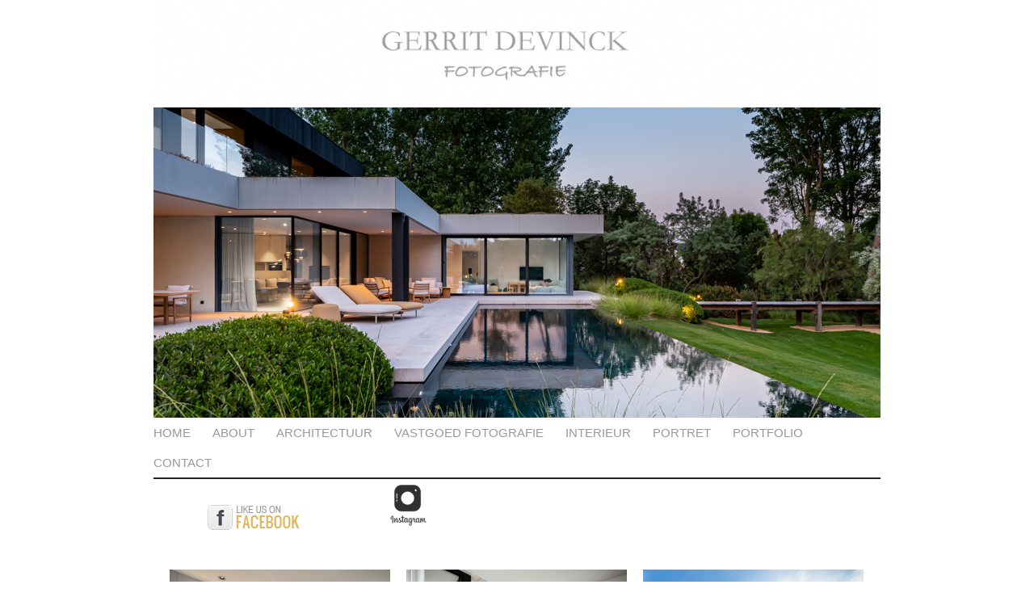

--- FILE ---
content_type: text/html; charset=UTF-8
request_url: https://gerritdevinck.be/page/5/
body_size: 39002
content:
<!DOCTYPE html>
<html lang="nl-NL"><!-- p4 build #1431  -->
<head>
	<title>Gerrit Devinck &raquo; Met een passie voor architectuur-, tuinarchitectuur-, en interieurfotografie &raquo; page 5</title>
	<meta charset="UTF-8" />
	<meta http-equiv="imagetoolbar" content="no" />
	<meta http-equiv="X-UA-Compatible" content="IE=edge" />
	<meta name="description" content="Met een passie voor portretfotografie &raquo; page 5" />
	<meta property="og:site_name" content="Gerrit Devinck" />
	<meta property="og:type" content="website" />
	<meta property="og:title" content="Met een passie voor architectuur-, tuinarchitectuur-, en interieurfotografie" />
	<meta property="og:url" content="https://gerritdevinck.be/" />
	<meta property="og:description" content="Met een passie voor portretfotografie &raquo; page 5" />
	<meta property="og:image" content="https://gerritdevinck.be/wp-content/uploads/p4/images/logo_1461334103.jpg" />

	<!-- wp_head() elements -->
	<meta name='robots' content='max-image-preview:large' />
	<script type="text/javascript">
	/* <![CDATA[ */
	window._wpemojiSettings = {"baseUrl":"https:\/\/s.w.org\/images\/core\/emoji\/15.0.3\/72x72\/","ext":".png","svgUrl":"https:\/\/s.w.org\/images\/core\/emoji\/15.0.3\/svg\/","svgExt":".svg","source":{"concatemoji":"https:\/\/gerritdevinck.be\/wp-includes\/js\/wp-emoji-release.min.js?ver=6.5.7"}};
	/*! This file is auto-generated */
	!function(i,n){var o,s,e;function c(e){try{var t={supportTests:e,timestamp:(new Date).valueOf()};sessionStorage.setItem(o,JSON.stringify(t))}catch(e){}}function p(e,t,n){e.clearRect(0,0,e.canvas.width,e.canvas.height),e.fillText(t,0,0);var t=new Uint32Array(e.getImageData(0,0,e.canvas.width,e.canvas.height).data),r=(e.clearRect(0,0,e.canvas.width,e.canvas.height),e.fillText(n,0,0),new Uint32Array(e.getImageData(0,0,e.canvas.width,e.canvas.height).data));return t.every(function(e,t){return e===r[t]})}function u(e,t,n){switch(t){case"flag":return n(e,"\ud83c\udff3\ufe0f\u200d\u26a7\ufe0f","\ud83c\udff3\ufe0f\u200b\u26a7\ufe0f")?!1:!n(e,"\ud83c\uddfa\ud83c\uddf3","\ud83c\uddfa\u200b\ud83c\uddf3")&&!n(e,"\ud83c\udff4\udb40\udc67\udb40\udc62\udb40\udc65\udb40\udc6e\udb40\udc67\udb40\udc7f","\ud83c\udff4\u200b\udb40\udc67\u200b\udb40\udc62\u200b\udb40\udc65\u200b\udb40\udc6e\u200b\udb40\udc67\u200b\udb40\udc7f");case"emoji":return!n(e,"\ud83d\udc26\u200d\u2b1b","\ud83d\udc26\u200b\u2b1b")}return!1}function f(e,t,n){var r="undefined"!=typeof WorkerGlobalScope&&self instanceof WorkerGlobalScope?new OffscreenCanvas(300,150):i.createElement("canvas"),a=r.getContext("2d",{willReadFrequently:!0}),o=(a.textBaseline="top",a.font="600 32px Arial",{});return e.forEach(function(e){o[e]=t(a,e,n)}),o}function t(e){var t=i.createElement("script");t.src=e,t.defer=!0,i.head.appendChild(t)}"undefined"!=typeof Promise&&(o="wpEmojiSettingsSupports",s=["flag","emoji"],n.supports={everything:!0,everythingExceptFlag:!0},e=new Promise(function(e){i.addEventListener("DOMContentLoaded",e,{once:!0})}),new Promise(function(t){var n=function(){try{var e=JSON.parse(sessionStorage.getItem(o));if("object"==typeof e&&"number"==typeof e.timestamp&&(new Date).valueOf()<e.timestamp+604800&&"object"==typeof e.supportTests)return e.supportTests}catch(e){}return null}();if(!n){if("undefined"!=typeof Worker&&"undefined"!=typeof OffscreenCanvas&&"undefined"!=typeof URL&&URL.createObjectURL&&"undefined"!=typeof Blob)try{var e="postMessage("+f.toString()+"("+[JSON.stringify(s),u.toString(),p.toString()].join(",")+"));",r=new Blob([e],{type:"text/javascript"}),a=new Worker(URL.createObjectURL(r),{name:"wpTestEmojiSupports"});return void(a.onmessage=function(e){c(n=e.data),a.terminate(),t(n)})}catch(e){}c(n=f(s,u,p))}t(n)}).then(function(e){for(var t in e)n.supports[t]=e[t],n.supports.everything=n.supports.everything&&n.supports[t],"flag"!==t&&(n.supports.everythingExceptFlag=n.supports.everythingExceptFlag&&n.supports[t]);n.supports.everythingExceptFlag=n.supports.everythingExceptFlag&&!n.supports.flag,n.DOMReady=!1,n.readyCallback=function(){n.DOMReady=!0}}).then(function(){return e}).then(function(){var e;n.supports.everything||(n.readyCallback(),(e=n.source||{}).concatemoji?t(e.concatemoji):e.wpemoji&&e.twemoji&&(t(e.twemoji),t(e.wpemoji)))}))}((window,document),window._wpemojiSettings);
	/* ]]> */
	</script>
	<style id='wp-emoji-styles-inline-css' type='text/css'>
	
	img.wp-smiley, img.emoji {
		display: inline !important;
		border: none !important;
		box-shadow: none !important;
		height: 1em !important;
		width: 1em !important;
		margin: 0 0.07em !important;
		vertical-align: -0.1em !important;
		background: none !important;
		padding: 0 !important;
	}
	</style>
	<link rel='stylesheet' id='wp-block-library-css' href='https://gerritdevinck.be/wp-includes/css/dist/block-library/style.min.css?ver=6.5.7' type='text/css' media='all' />
	<style id='classic-theme-styles-inline-css' type='text/css'>
	/*! This file is auto-generated */
	.wp-block-button__link{color:#fff;background-color:#32373c;border-radius:9999px;box-shadow:none;text-decoration:none;padding:calc(.667em + 2px) calc(1.333em + 2px);font-size:1.125em}.wp-block-file__button{background:#32373c;color:#fff;text-decoration:none}
	</style>
	<style id='global-styles-inline-css' type='text/css'>
	body{--wp--preset--color--black: #000000;--wp--preset--color--cyan-bluish-gray: #abb8c3;--wp--preset--color--white: #ffffff;--wp--preset--color--pale-pink: #f78da7;--wp--preset--color--vivid-red: #cf2e2e;--wp--preset--color--luminous-vivid-orange: #ff6900;--wp--preset--color--luminous-vivid-amber: #fcb900;--wp--preset--color--light-green-cyan: #7bdcb5;--wp--preset--color--vivid-green-cyan: #00d084;--wp--preset--color--pale-cyan-blue: #8ed1fc;--wp--preset--color--vivid-cyan-blue: #0693e3;--wp--preset--color--vivid-purple: #9b51e0;--wp--preset--gradient--vivid-cyan-blue-to-vivid-purple: linear-gradient(135deg,rgba(6,147,227,1) 0%,rgb(155,81,224) 100%);--wp--preset--gradient--light-green-cyan-to-vivid-green-cyan: linear-gradient(135deg,rgb(122,220,180) 0%,rgb(0,208,130) 100%);--wp--preset--gradient--luminous-vivid-amber-to-luminous-vivid-orange: linear-gradient(135deg,rgba(252,185,0,1) 0%,rgba(255,105,0,1) 100%);--wp--preset--gradient--luminous-vivid-orange-to-vivid-red: linear-gradient(135deg,rgba(255,105,0,1) 0%,rgb(207,46,46) 100%);--wp--preset--gradient--very-light-gray-to-cyan-bluish-gray: linear-gradient(135deg,rgb(238,238,238) 0%,rgb(169,184,195) 100%);--wp--preset--gradient--cool-to-warm-spectrum: linear-gradient(135deg,rgb(74,234,220) 0%,rgb(151,120,209) 20%,rgb(207,42,186) 40%,rgb(238,44,130) 60%,rgb(251,105,98) 80%,rgb(254,248,76) 100%);--wp--preset--gradient--blush-light-purple: linear-gradient(135deg,rgb(255,206,236) 0%,rgb(152,150,240) 100%);--wp--preset--gradient--blush-bordeaux: linear-gradient(135deg,rgb(254,205,165) 0%,rgb(254,45,45) 50%,rgb(107,0,62) 100%);--wp--preset--gradient--luminous-dusk: linear-gradient(135deg,rgb(255,203,112) 0%,rgb(199,81,192) 50%,rgb(65,88,208) 100%);--wp--preset--gradient--pale-ocean: linear-gradient(135deg,rgb(255,245,203) 0%,rgb(182,227,212) 50%,rgb(51,167,181) 100%);--wp--preset--gradient--electric-grass: linear-gradient(135deg,rgb(202,248,128) 0%,rgb(113,206,126) 100%);--wp--preset--gradient--midnight: linear-gradient(135deg,rgb(2,3,129) 0%,rgb(40,116,252) 100%);--wp--preset--font-size--small: 13px;--wp--preset--font-size--medium: 20px;--wp--preset--font-size--large: 36px;--wp--preset--font-size--x-large: 42px;--wp--preset--spacing--20: 0.44rem;--wp--preset--spacing--30: 0.67rem;--wp--preset--spacing--40: 1rem;--wp--preset--spacing--50: 1.5rem;--wp--preset--spacing--60: 2.25rem;--wp--preset--spacing--70: 3.38rem;--wp--preset--spacing--80: 5.06rem;--wp--preset--shadow--natural: 6px 6px 9px rgba(0, 0, 0, 0.2);--wp--preset--shadow--deep: 12px 12px 50px rgba(0, 0, 0, 0.4);--wp--preset--shadow--sharp: 6px 6px 0px rgba(0, 0, 0, 0.2);--wp--preset--shadow--outlined: 6px 6px 0px -3px rgba(255, 255, 255, 1), 6px 6px rgba(0, 0, 0, 1);--wp--preset--shadow--crisp: 6px 6px 0px rgba(0, 0, 0, 1);}:where(.is-layout-flex){gap: 0.5em;}:where(.is-layout-grid){gap: 0.5em;}body .is-layout-flex{display: flex;}body .is-layout-flex{flex-wrap: wrap;align-items: center;}body .is-layout-flex > *{margin: 0;}body .is-layout-grid{display: grid;}body .is-layout-grid > *{margin: 0;}:where(.wp-block-columns.is-layout-flex){gap: 2em;}:where(.wp-block-columns.is-layout-grid){gap: 2em;}:where(.wp-block-post-template.is-layout-flex){gap: 1.25em;}:where(.wp-block-post-template.is-layout-grid){gap: 1.25em;}.has-black-color{color: var(--wp--preset--color--black) !important;}.has-cyan-bluish-gray-color{color: var(--wp--preset--color--cyan-bluish-gray) !important;}.has-white-color{color: var(--wp--preset--color--white) !important;}.has-pale-pink-color{color: var(--wp--preset--color--pale-pink) !important;}.has-vivid-red-color{color: var(--wp--preset--color--vivid-red) !important;}.has-luminous-vivid-orange-color{color: var(--wp--preset--color--luminous-vivid-orange) !important;}.has-luminous-vivid-amber-color{color: var(--wp--preset--color--luminous-vivid-amber) !important;}.has-light-green-cyan-color{color: var(--wp--preset--color--light-green-cyan) !important;}.has-vivid-green-cyan-color{color: var(--wp--preset--color--vivid-green-cyan) !important;}.has-pale-cyan-blue-color{color: var(--wp--preset--color--pale-cyan-blue) !important;}.has-vivid-cyan-blue-color{color: var(--wp--preset--color--vivid-cyan-blue) !important;}.has-vivid-purple-color{color: var(--wp--preset--color--vivid-purple) !important;}.has-black-background-color{background-color: var(--wp--preset--color--black) !important;}.has-cyan-bluish-gray-background-color{background-color: var(--wp--preset--color--cyan-bluish-gray) !important;}.has-white-background-color{background-color: var(--wp--preset--color--white) !important;}.has-pale-pink-background-color{background-color: var(--wp--preset--color--pale-pink) !important;}.has-vivid-red-background-color{background-color: var(--wp--preset--color--vivid-red) !important;}.has-luminous-vivid-orange-background-color{background-color: var(--wp--preset--color--luminous-vivid-orange) !important;}.has-luminous-vivid-amber-background-color{background-color: var(--wp--preset--color--luminous-vivid-amber) !important;}.has-light-green-cyan-background-color{background-color: var(--wp--preset--color--light-green-cyan) !important;}.has-vivid-green-cyan-background-color{background-color: var(--wp--preset--color--vivid-green-cyan) !important;}.has-pale-cyan-blue-background-color{background-color: var(--wp--preset--color--pale-cyan-blue) !important;}.has-vivid-cyan-blue-background-color{background-color: var(--wp--preset--color--vivid-cyan-blue) !important;}.has-vivid-purple-background-color{background-color: var(--wp--preset--color--vivid-purple) !important;}.has-black-border-color{border-color: var(--wp--preset--color--black) !important;}.has-cyan-bluish-gray-border-color{border-color: var(--wp--preset--color--cyan-bluish-gray) !important;}.has-white-border-color{border-color: var(--wp--preset--color--white) !important;}.has-pale-pink-border-color{border-color: var(--wp--preset--color--pale-pink) !important;}.has-vivid-red-border-color{border-color: var(--wp--preset--color--vivid-red) !important;}.has-luminous-vivid-orange-border-color{border-color: var(--wp--preset--color--luminous-vivid-orange) !important;}.has-luminous-vivid-amber-border-color{border-color: var(--wp--preset--color--luminous-vivid-amber) !important;}.has-light-green-cyan-border-color{border-color: var(--wp--preset--color--light-green-cyan) !important;}.has-vivid-green-cyan-border-color{border-color: var(--wp--preset--color--vivid-green-cyan) !important;}.has-pale-cyan-blue-border-color{border-color: var(--wp--preset--color--pale-cyan-blue) !important;}.has-vivid-cyan-blue-border-color{border-color: var(--wp--preset--color--vivid-cyan-blue) !important;}.has-vivid-purple-border-color{border-color: var(--wp--preset--color--vivid-purple) !important;}.has-vivid-cyan-blue-to-vivid-purple-gradient-background{background: var(--wp--preset--gradient--vivid-cyan-blue-to-vivid-purple) !important;}.has-light-green-cyan-to-vivid-green-cyan-gradient-background{background: var(--wp--preset--gradient--light-green-cyan-to-vivid-green-cyan) !important;}.has-luminous-vivid-amber-to-luminous-vivid-orange-gradient-background{background: var(--wp--preset--gradient--luminous-vivid-amber-to-luminous-vivid-orange) !important;}.has-luminous-vivid-orange-to-vivid-red-gradient-background{background: var(--wp--preset--gradient--luminous-vivid-orange-to-vivid-red) !important;}.has-very-light-gray-to-cyan-bluish-gray-gradient-background{background: var(--wp--preset--gradient--very-light-gray-to-cyan-bluish-gray) !important;}.has-cool-to-warm-spectrum-gradient-background{background: var(--wp--preset--gradient--cool-to-warm-spectrum) !important;}.has-blush-light-purple-gradient-background{background: var(--wp--preset--gradient--blush-light-purple) !important;}.has-blush-bordeaux-gradient-background{background: var(--wp--preset--gradient--blush-bordeaux) !important;}.has-luminous-dusk-gradient-background{background: var(--wp--preset--gradient--luminous-dusk) !important;}.has-pale-ocean-gradient-background{background: var(--wp--preset--gradient--pale-ocean) !important;}.has-electric-grass-gradient-background{background: var(--wp--preset--gradient--electric-grass) !important;}.has-midnight-gradient-background{background: var(--wp--preset--gradient--midnight) !important;}.has-small-font-size{font-size: var(--wp--preset--font-size--small) !important;}.has-medium-font-size{font-size: var(--wp--preset--font-size--medium) !important;}.has-large-font-size{font-size: var(--wp--preset--font-size--large) !important;}.has-x-large-font-size{font-size: var(--wp--preset--font-size--x-large) !important;}
	.wp-block-navigation a:where(:not(.wp-element-button)){color: inherit;}
	:where(.wp-block-post-template.is-layout-flex){gap: 1.25em;}:where(.wp-block-post-template.is-layout-grid){gap: 1.25em;}
	:where(.wp-block-columns.is-layout-flex){gap: 2em;}:where(.wp-block-columns.is-layout-grid){gap: 2em;}
	.wp-block-pullquote{font-size: 1.5em;line-height: 1.6;}
	</style>
	<script type="text/javascript" src="https://gerritdevinck.be/wp-includes/js/jquery/jquery.min.js?ver=3.7.1" id="jquery-core-js"></script>
	<script type="text/javascript" src="https://gerritdevinck.be/wp-includes/js/jquery/jquery-migrate.min.js?ver=3.4.1" id="jquery-migrate-js"></script>
	<link rel="https://api.w.org/" href="https://gerritdevinck.be/wp-json/" /><link rel="EditURI" type="application/rsd+xml" title="RSD" href="https://gerritdevinck.be/xmlrpc.php?rsd" />
	<meta name="generator" content="WordPress 6.5.7" />
	
	<!-- END wp_head() elements -->

	<!--[if lt IE 9]>
		<script src="https://gerritdevinck.be/wp-content/themes/prophoto4/js/html5shiv.js?ver=1431"></script>
	<![endif]-->
	<script src="https://gerritdevinck.be/wp-content/uploads/p4/static/1736958288_script.js"></script>
	<link rel="stylesheet" href="https://gerritdevinck.be/wp-content/uploads/p4/static/1736958288_style.css" type="text/css"/>
	<link rel="alternate" href="https://gerritdevinck.be/feed/" type="application/rss+xml" title="Gerrit Devinck Posts RSS feed"/>
	<link rel="pingback" href="https://gerritdevinck.be/xmlrpc.php"/> 
</head>
<body id="body" class="home blog paged paged-5 not-mobile excerpted-posts no-touch">
	<div id="inner-body">

	
	<div id="outer-wrap-centered">

		<div id="dropshadow-top" class="dropshadow-topbottom">
			<div id="dropshadow-top-left" class="dropshadow-corner"></div>
			<div id="dropshadow-top-right" class="dropshadow-corner"></div>
			<div id="dropshadow-top-center" class="dropshadow-center"></div>
		</div>

		<div id="main-wrap-outer">

			<div id="main-wrap-inner">

				<div id="inner-wrap">

					<header class="sc"><div id="logo-wrap">
	<div id="logo">

		<a href="http://gerritdevinck.be" title="Gerrit Devinck" rel="home" id="logo-img-a">
			<img id="logo-img" src="https://gerritdevinck.be/wp-content/uploads/p4/images/logo_1461334103.jpg" width="900" height="133" alt="Gerrit Devinck logo" />
		</a>

		<h1>
			<a href="http://gerritdevinck.be" title="Gerrit Devinck" rel="home">Gerrit Devinck</a>
		</h1>

		<p>
			Met een passie voor architectuur-, tuinarchitectuur-, en interieurfotografie 
		</p>

	</div><!-- #logo -->

	
</div><!-- #logo-wrap -->
<div id="masthead" class="sc"><div id="masthead-frame-and-content-wrap"><img src="https://gerritdevinck.be/wp-content/uploads/p4/images/masthead_frame_1699264130.jpg" id="masthead-frame" width="900" height="384" alt="" /><div id="masthead-content"><img src="https://gerritdevinck.be/wp-content/themes/prophoto4/images/nodefaultimage.gif" id="masthead-img" width="1" height="1" alt="Masthead header" /></div></div></div>
<nav id="primary-nav" class="centered sc">

	<ul class="primary-nav-menu suckerfish sc">

		<li id="primary_nav_menu_item_1" class="text-home mi-type-internal mi-home mi-anchor-text first-menu-item">


	<a href="https://gerritdevinck.be" class="text-home mi-type-internal mi-home mi-anchor-text first-menu-item" title="Gerrit Devinck" rel="home">Home</a>
	
</li><li id="primary_nav_menu_item_11" class="text-about mi-type-internal mi-page mi-anchor-text">


	<a href="https://gerritdevinck.be/over-gerrit/" class="text-about mi-type-internal mi-page mi-anchor-text">About</a>
	
</li><li id="primary_nav_menu_item_19" class="text-architectuur mi-type-internal mi-category mi-anchor-text">


	<a href="https://gerritdevinck.be/category/architectuur-2/" class="text-architectuur mi-type-internal mi-category mi-anchor-text">Architectuur</a>
	
</li><li id="primary_nav_menu_item_16" class="text-vastgoed-fotografie mi-type-manual mi-anchor-text">


	<a href="http://gerritdevinck.be/2018/09/25/vastgoed-fotografie" class="text-vastgoed-fotografie mi-type-manual mi-anchor-text">Vastgoed fotografie</a>
	
</li><li id="primary_nav_menu_item_18" class="text-interieur mi-type-internal mi-category mi-anchor-text">


	<a href="https://gerritdevinck.be/category/interieur/" class="text-interieur mi-type-internal mi-category mi-anchor-text">Interieur</a>
	
</li><li id="primary_nav_menu_item_17" class="text-portret mi-type-internal mi-category mi-anchor-text">


	<a href="https://gerritdevinck.be/category/portret-2/" class="text-portret mi-type-internal mi-category mi-anchor-text">Portret</a>
	
</li><li id="primary_nav_menu_item_2" class="text-portfolio mi-type-internal mi-page mi-anchor-text">


	<a href="https://gerritdevinck.be/portfolio/" class="text-portfolio mi-type-internal mi-page mi-anchor-text">Portfolio</a>
	
</li><li id="primary_nav_menu_item_5" class="show-hidden-contact_form text-contact mi-type-special mi-showhidden mi-anchor-text last-menu-item">


	<a href="#ShowHidden" class="show-hidden-contact_form text-contact mi-type-special mi-showhidden mi-anchor-text last-menu-item">Contact</a>
	
</li>
	</ul>

</nav>

<div id="primary-nav-ajax-receptacle" class="nav-ajax-receptacle sc content-bg"></div>
</header>		<div id="pp-contact-success-msg" class="pp-contact-submit-msg" data-msg="We hebben uw bericht in goede orde ontvangen. Bedankt!">
		</div><!-- formsuccess -->
		<div id="pp-contact-error-msg" class="pp-contact-submit-msg"  data-msg="Er is iets verkeerd gelopen bij het versturen van uw bericht. Gelieve nogmaals te proberen.">
		</div><!-- formerror -->
		<div id="contact-form" class="sc" style="display:none">
				</div><!-- #contact-form--><div id="bio" class="sc" style="display:block;">

	<div id="bio-inner-wrapper" class="sc">

		<div id="bio-content" class="sc">

			<ul id="bio-widget-spanning-col"><li id="pp-custom-icon-2" class="widget sc widget_pp-custom-icon"><a id="pp-custom-icon-2" href="https://www.facebook.com/gerritdevinckfotografie/" class="icon-link"target="_blank" style="margin-right:100px;"><img src="https://gerritdevinck.be/wp-content/uploads/p4/images/hayden_widget_custom_image_1_1230.png" class="pp-custom-icon" width="118" height="35" alt="" /></a><a id="pp-custom-icon-2" href="https://www.instagram.com/gerritdevinck.be/" class="icon-link"target="_blank"><img src="https://gerritdevinck.be/wp-content/uploads/p4/images/widget_custom_image_3_1588264341.jpg" class="pp-custom-icon" width="65" height="65" alt="" /></a></li>
</ul>
			<div id="bio-widget-col-wrap" class="sc">

				<ul id="bio-col-4" class="bio-col bio-widget-col"></ul>
			</div><!-- #bio-widget-col-wrap -->

		</div><!-- #bio-content -->

	</div><!-- #bio-inner-wrapper -->

	<div id="bio-separator" class="sc"></div>
</div><!-- #bio--><div id="content-wrap" class="sc">

		<div id="content">

			

<!-- grid markup served from cache -->
<div class="excerpts-grid-wrap content-bg"><div id="grid-excerpts" class="grid grid-type-excerpts grid-style-img_text_below grid-format-masonry sc" data-gutter-width="20" data-column-width="273" data-column-count="3">
<div class="grid-item grid-row-1 grid-col-1" style="width:273px;">

	<div class="img-above">
		<a href="https://gerritdevinck.be/2020/03/19/cornille-veurne/" title="permalink to Cornille Veurne">
			<img src="https://gerritdevinck.be/wp-content/uploads/2020/03/DSCF2192-HDR(pp_w273_h182).jpg" class="grid-img ov-done" width="273" height="182" alt="" />		</a>
	</div>

	<div class="text-below">

		
		<h3>
			<a href="https://gerritdevinck.be/2020/03/19/cornille-veurne/" title="permalink to Cornille Veurne">
				Cornille Veurne			</a>
		</h3>

		
	</div>

</div><div class="grid-item grid-row-1 grid-col-2" style="width:273px;">

	<div class="img-above">
		<a href="https://gerritdevinck.be/2020/02/27/project-lily-rose-koksijde/" title="permalink to Project Lily Rose Koksijde">
			<img src="https://gerritdevinck.be/wp-content/uploads/2020/02/DSCF9906(pp_w273_h182).jpg" class="grid-img ov-done" width="273" height="182" alt="" />		</a>
	</div>

	<div class="text-below">

		
		<h3>
			<a href="https://gerritdevinck.be/2020/02/27/project-lily-rose-koksijde/" title="permalink to Project Lily Rose Koksijde">
				Project Lily Rose Koksijde			</a>
		</h3>

		
	</div>

</div><div class="grid-item grid-row-1 grid-col-3 last-in-row" style="width:273px;">

	<div class="img-above">
		<a href="https://gerritdevinck.be/2020/02/17/project-bs-nieuwpoort/" title="permalink to Project BS Nieuwpoort">
			<img src="https://gerritdevinck.be/wp-content/uploads/2020/02/AU5A2059(pp_w273_h273).jpg" class="grid-img ov-done" width="273" height="273" alt="" />		</a>
	</div>

	<div class="text-below">

		
		<h3>
			<a href="https://gerritdevinck.be/2020/02/17/project-bs-nieuwpoort/" title="permalink to Project BS Nieuwpoort">
				Project BS Nieuwpoort			</a>
		</h3>

		
	</div>

</div><div class="grid-item grid-row-1 grid-col-1" style="width:273px;">

	<div class="img-above">
		<a href="https://gerritdevinck.be/2020/02/17/project-pinotage-de-haan/" title="permalink to Project Pinotage De Haan">
			<img src="https://gerritdevinck.be/wp-content/uploads/2020/02/AU5A2014(pp_w273_h182).jpg" class="grid-img ov-done" width="273" height="182" alt="" />		</a>
	</div>

	<div class="text-below">

		
		<h3>
			<a href="https://gerritdevinck.be/2020/02/17/project-pinotage-de-haan/" title="permalink to Project Pinotage De Haan">
				Project Pinotage De Haan			</a>
		</h3>

		
	</div>

</div><div class="grid-item grid-row-1 grid-col-2" style="width:273px;">

	<div class="img-above">
		<a href="https://gerritdevinck.be/2020/02/17/5569/" title="permalink to Project Priorat Wenduine">
			<img src="https://gerritdevinck.be/wp-content/uploads/2020/02/AU5A1989(pp_w273_h182).jpg" class="grid-img ov-done" width="273" height="182" alt="" />		</a>
	</div>

	<div class="text-below">

		
		<h3>
			<a href="https://gerritdevinck.be/2020/02/17/5569/" title="permalink to Project Priorat Wenduine">
				Project Priorat Wenduine			</a>
		</h3>

		
	</div>

</div><div class="grid-item grid-row-1 grid-col-3 last-in-row" style="width:273px;">

	<div class="img-above">
		<a href="https://gerritdevinck.be/2020/02/17/project-oude-kreek-bredene/" title="permalink to Project Oude Kreek Bredene">
			<img src="https://gerritdevinck.be/wp-content/uploads/2020/02/AU5A1980(pp_w273_h182).jpg" class="grid-img ov-done" width="273" height="182" alt="" />		</a>
	</div>

	<div class="text-below">

		
		<h3>
			<a href="https://gerritdevinck.be/2020/02/17/project-oude-kreek-bredene/" title="permalink to Project Oude Kreek Bredene">
				Project Oude Kreek Bredene			</a>
		</h3>

		
	</div>

</div><div class="grid-item grid-row-1 grid-col-1" style="width:273px;">

	<div class="img-above">
		<a href="https://gerritdevinck.be/2020/01/15/communie-reportages-voor-2020/" title="permalink to Communie reportages voor 2020">
			<img src="https://gerritdevinck.be/wp-content/uploads/2020/01/AU5A4020(pp_w273_h409).jpg" class="grid-img ov-done" width="273" height="409" alt="" />		</a>
	</div>

	<div class="text-below">

		
		<h3>
			<a href="https://gerritdevinck.be/2020/01/15/communie-reportages-voor-2020/" title="permalink to Communie reportages voor 2020">
				Communie reportages voor 2020			</a>
		</h3>

		
	</div>

</div><div class="grid-item grid-row-1 grid-col-2" style="width:273px;">

	<div class="img-above">
		<a href="https://gerritdevinck.be/2020/01/07/t-convent-2-0-te-lo-reninge/" title="permalink to &#8217;t Convent 2.0 te Lo-Reninge">
			<img src="https://gerritdevinck.be/wp-content/uploads/2020/01/DSCF0927-HDR(pp_w273_h156).jpg" class="grid-img ov-done" width="273" height="156" alt="" />		</a>
	</div>

	<div class="text-below">

		
		<h3>
			<a href="https://gerritdevinck.be/2020/01/07/t-convent-2-0-te-lo-reninge/" title="permalink to &#8217;t Convent 2.0 te Lo-Reninge">
				&#8217;t Convent 2.0 te Lo-Reninge			</a>
		</h3>

		
	</div>

</div><div class="grid-item grid-row-1 grid-col-3 last-in-row" style="width:273px;">

	<div class="img-above">
		<a href="https://gerritdevinck.be/2019/12/30/covershoot-met-tessa-delaey-voor-eindejaarscover-westkust-magazine/" title="permalink to Covershoot met Tessa Delaey voor Eindejaarscover Westkust Magazine">
			<img src="https://gerritdevinck.be/wp-content/uploads/2019/12/AU5A2096-2(pp_w273_h409).jpg" class="grid-img ov-done" width="273" height="409" alt="" />		</a>
	</div>

	<div class="text-below">

		
		<h3>
			<a href="https://gerritdevinck.be/2019/12/30/covershoot-met-tessa-delaey-voor-eindejaarscover-westkust-magazine/" title="permalink to Covershoot met Tessa Delaey voor Eindejaarscover Westkust Magazine">
				Covershoot met Tessa Delaey voor Eindejaarscover Westkust Magazine			</a>
		</h3>

		
	</div>

</div><div class="grid-item grid-row-1 grid-col-1" style="width:273px;">

	<div class="img-above">
		<a href="https://gerritdevinck.be/2019/12/17/villa-oostduinkerke/" title="permalink to Villa Oostduinkerke">
			<img src="https://gerritdevinck.be/wp-content/uploads/2019/12/AU5A0866-2(pp_w273_h182).jpg" class="grid-img ov-done" width="273" height="182" alt="" />		</a>
	</div>

	<div class="text-below">

		
		<h3>
			<a href="https://gerritdevinck.be/2019/12/17/villa-oostduinkerke/" title="permalink to Villa Oostduinkerke">
				Villa Oostduinkerke			</a>
		</h3>

		
	</div>

</div><div class="grid-item grid-row-1 grid-col-2" style="width:273px;">

	<div class="img-above">
		<a href="https://gerritdevinck.be/2019/11/15/herfst-shoot-in-het-provinciedomein-tillegembos/" title="permalink to Herfst shoot in het Provinciedomein Tillegembos">
			<img src="https://gerritdevinck.be/wp-content/uploads/2019/11/DSCF0628-1(pp_w273_h182).jpg" class="grid-img ov-done" width="273" height="182" alt="" />		</a>
	</div>

	<div class="text-below">

		
		<h3>
			<a href="https://gerritdevinck.be/2019/11/15/herfst-shoot-in-het-provinciedomein-tillegembos/" title="permalink to Herfst shoot in het Provinciedomein Tillegembos">
				Herfst shoot in het Provinciedomein Tillegembos			</a>
		</h3>

		
	</div>

</div><div class="grid-item grid-row-1 grid-col-3 last-in-row" style="width:273px;">

	<div class="img-above">
		<a href="https://gerritdevinck.be/2019/11/11/fotografie-project-devektro-veurne/" title="permalink to Fotografie project Devektro Veurne">
			<img src="https://gerritdevinck.be/wp-content/uploads/2019/11/DSCF8873(pp_w273_h182).jpg" class="grid-img ov-done" width="273" height="182" alt="" />		</a>
	</div>

	<div class="text-below">

		
		<h3>
			<a href="https://gerritdevinck.be/2019/11/11/fotografie-project-devektro-veurne/" title="permalink to Fotografie project Devektro Veurne">
				Fotografie project Devektro Veurne			</a>
		</h3>

		
	</div>

</div><div class="grid-item grid-row-1 grid-col-1" style="width:273px;">

	<div class="img-above">
		<a href="https://gerritdevinck.be/2019/10/30/photography-of-the-special-edition-of-alvar-aaltos-stools/" title="permalink to Photography of the Special edition of Alvar Aalto&#8217;s stools">
			<img src="https://gerritdevinck.be/wp-content/uploads/2019/10/Tine-website-2(pp_w273_h193).jpg" class="grid-img ov-done" width="273" height="193" alt="" />		</a>
	</div>

	<div class="text-below">

		
		<h3>
			<a href="https://gerritdevinck.be/2019/10/30/photography-of-the-special-edition-of-alvar-aaltos-stools/" title="permalink to Photography of the Special edition of Alvar Aalto&#8217;s stools">
				Photography of the Special edition of Alvar Aalto&#8217;s stools			</a>
		</h3>

		
	</div>

</div><div class="grid-item grid-row-1 grid-col-2" style="width:273px;">

	<div class="img-above">
		<a href="https://gerritdevinck.be/2019/10/16/fotografie-van-een-strakke-tuin-bij-een-herbouwde-polderhoeve/" title="permalink to Fotografie van een strakke tuin bij een herbouwde polderhoeve">
			<img src="https://gerritdevinck.be/wp-content/uploads/2019/10/DSCF8512(pp_w273_h182).jpg" class="grid-img ov-done" width="273" height="182" alt="" />		</a>
	</div>

	<div class="text-below">

		
		<h3>
			<a href="https://gerritdevinck.be/2019/10/16/fotografie-van-een-strakke-tuin-bij-een-herbouwde-polderhoeve/" title="permalink to Fotografie van een strakke tuin bij een herbouwde polderhoeve">
				Fotografie van een strakke tuin bij een herbouwde polderhoeve			</a>
		</h3>

		
	</div>

</div><div class="grid-item grid-row-1 grid-col-3 last-in-row" style="width:273px;">

	<div class="img-above">
		<a href="https://gerritdevinck.be/2019/10/04/tuin-met-zwemvijver-in-avondlicht-te-de-haan/" title="permalink to Tuin met zwemvijver in avondlicht te De Haan">
			<img src="https://gerritdevinck.be/wp-content/uploads/2019/10/DSCF7485(pp_w273_h182).jpg" class="grid-img ov-done" width="273" height="182" alt="" />		</a>
	</div>

	<div class="text-below">

		
		<h3>
			<a href="https://gerritdevinck.be/2019/10/04/tuin-met-zwemvijver-in-avondlicht-te-de-haan/" title="permalink to Tuin met zwemvijver in avondlicht te De Haan">
				Tuin met zwemvijver in avondlicht te De Haan			</a>
		</h3>

		
	</div>

</div>
</div>
</div>
<!-- end grid markup -->

<ul class="paginated-links sc content-bg"><li><a class="prev page-numbers" href="https://gerritdevinck.be/page/4/">« Prev</a></li>
<li><a class="page-numbers" href="https://gerritdevinck.be/">1</a></li>
<li><a class="page-numbers" href="https://gerritdevinck.be/page/2/">2</a></li>
<li><a class="page-numbers" href="https://gerritdevinck.be/page/3/">3</a></li>
<li><a class="page-numbers" href="https://gerritdevinck.be/page/4/">4</a></li>
<li><span aria-current="page" class="page-numbers current">5</span></li>
<li><a class="page-numbers" href="https://gerritdevinck.be/page/6/">6</a></li>
<li><a class="page-numbers" href="https://gerritdevinck.be/page/7/">7</a></li>
<li><a class="page-numbers" href="https://gerritdevinck.be/page/8/">8</a></li>
<li><a class="page-numbers" href="https://gerritdevinck.be/page/9/">9</a></li>
<li><a class="page-numbers" href="https://gerritdevinck.be/page/10/">10</a></li>
<li><a class="next page-numbers" href="https://gerritdevinck.be/page/6/">Next »</a></li></ul>
		</div>

</div>
<div id="footer" class="sc"><ul id="footer-col-1" class="footer-col footer-non-spanning-col"><li id="search-3" class="widget widget_search"><h3 class='widgettitle'>Search</h3>
<form role="search" method="get" id="searchform" class="searchform" action="https://gerritdevinck.be/">
				<div>
					<label class="screen-reader-text" for="s">Zoeken naar:</label>
					<input type="text" value="" name="s" id="s" />
					<input type="submit" id="searchsubmit" value="Zoeken" />
				</div>
			</form></li>
</ul><ul id="footer-col-2" class="footer-col footer-non-spanning-col"></ul><ul id="footer-col-3" class="footer-col footer-non-spanning-col"><li id="categories-3" class="widget widget_categories"><h3 class='widgettitle'>Categories</h3>

			<ul>
					<li class="cat-item cat-item-1"><a href="https://gerritdevinck.be/category/algemeen-nieuws/">Alg Nieuws</a>
</li>
	<li class="cat-item cat-item-189"><a href="https://gerritdevinck.be/category/architectuur-2/">Architectuur</a>
</li>
	<li class="cat-item cat-item-59"><a href="https://gerritdevinck.be/category/bedrijfsfotografie/">Bedrijfsfotografie</a>
</li>
	<li class="cat-item cat-item-3"><a href="https://gerritdevinck.be/category/communie/">communie</a>
</li>
	<li class="cat-item cat-item-136"><a href="https://gerritdevinck.be/category/coverfotografie-2/">Coverfotografie</a>
</li>
	<li class="cat-item cat-item-18"><a href="https://gerritdevinck.be/category/evenementen/">Evenementen</a>
</li>
	<li class="cat-item cat-item-45"><a href="https://gerritdevinck.be/category/familie/">Familie</a>
</li>
	<li class="cat-item cat-item-150"><a href="https://gerritdevinck.be/category/fashion/">Fashion</a>
</li>
	<li class="cat-item cat-item-64"><a href="https://gerritdevinck.be/category/food-fotografie/">Food fotografie</a>
</li>
	<li class="cat-item cat-item-88"><a href="https://gerritdevinck.be/category/gezinsportret/">Gezinsportret</a>
</li>
	<li class="cat-item cat-item-53"><a href="https://gerritdevinck.be/category/huwelijk/">Huwelijk</a>
</li>
	<li class="cat-item cat-item-230"><a href="https://gerritdevinck.be/category/interieur/">Interieur</a>
</li>
	<li class="cat-item cat-item-11"><a href="https://gerritdevinck.be/category/kinderen/">Kinderen</a>
</li>
	<li class="cat-item cat-item-100"><a href="https://gerritdevinck.be/category/landschap-en-natuur/">Landschap en natuur</a>
</li>
	<li class="cat-item cat-item-130"><a href="https://gerritdevinck.be/category/loveshoot/">Loveshoot</a>
</li>
	<li class="cat-item cat-item-68"><a href="https://gerritdevinck.be/category/portret-2/">Portret</a>
</li>
	<li class="cat-item cat-item-60"><a href="https://gerritdevinck.be/category/produktfotografie/">Produktfotografie</a>
</li>
			</ul>

			</li>
</ul><ul id="footer-col-4" class="footer-col footer-non-spanning-col">
		<li id="recent-posts-3" class="widget widget_recent_entries">
		<h3 class='widgettitle'>Recente berichten</h3>

		<ul>
											<li>
					<a href="https://gerritdevinck.be/2025/01/15/interieur-villa-te-oostduinkerke-2/">Interieur villa te Oostduinkerke</a>
									</li>
											<li>
					<a href="https://gerritdevinck.be/2024/12/05/stadstuin-met-zwembad-te-kortrijk/">Stadstuin met zwembad te Kortrijk</a>
									</li>
											<li>
					<a href="https://gerritdevinck.be/2024/06/14/project-d-nieuwpoort/">Project D, Nieuwpoort</a>
									</li>
											<li>
					<a href="https://gerritdevinck.be/2024/05/23/project-c-knokke/">Project C, Knokke</a>
									</li>
											<li>
					<a href="https://gerritdevinck.be/2023/12/05/zwembad-gelegen-aan-beschermd-duingebied-van-oostduinkerke/">Zwembad gelegen aan beschermd duingebied van Oostduinkerke</a>
									</li>
					</ul>

		</li>
<li id="pages-3" class="widget widget_pages"><h3 class='widgettitle'>Pages</h3>

			<ul>
				<li class="page_item page-item-4068"><a href="https://gerritdevinck.be/algemene-voorwaarden/">Algemene voorwaarden</a></li>
<li class="page_item page-item-4"><a href="https://gerritdevinck.be/over-gerrit/">Over Gerrit</a></li>
<li class="page_item page-item-2861"><a href="https://gerritdevinck.be/portfolio/">Portfolio</a></li>
<li class="page_item page-item-4875"><a href="https://gerritdevinck.be/http-gerritdevinck-be-2018-09-25-vastgoed-fotografie/">Vastgoed fotografie</a></li>
			</ul>

			</li>
</ul></div><div id="copyright-footer" class="content-bg">

	<p id="user-copyright">
		&copy; 2026 Gerrit Devinck<span class="pipe">|</span><a href="https://www.prophoto.com/" title="ProPhoto Blog Template">ProPhoto Blog Template</a> by <a href="http://www.netrivet.com/" title="NetRivet Blogs">NetRivet Blogs</a>	</p>

	<div id="wp-footer-action-output">
		<!-- Start of StatCounter Code for Default Guide -->
<script type="text/javascript">
var sc_project=7108800; 
var sc_invisible=1; 
var sc_security="cdb40ca3"; 
</script>
<script type="text/javascript"
src="https://www.statcounter.com/counter/counter.js"></script>
<noscript><div class="statcounter"><a title="free hit
counters" href="https://statcounter.com/free-hit-counter/"
target="_blank"><img class="statcounter"
src="https://c.statcounter.com/7108800/0/cdb40ca3/1/"
alt="free hit counters"></a></div></noscript>
<!-- End of StatCounter Code for Default Guide -->	</div>

</div><!-- #copyright-footer -->

				</div><!-- #inner-wrap -->

			</div><!-- #main-wrap-inner -->

		</div><!-- #main-wrap-outer -->

		<div id="dropshadow-bottom" class="dropshadow-topbottom">
			<div id="dropshadow-bottom-left" class="dropshadow-corner"></div>
			<div id="dropshadow-bottom-right" class="dropshadow-corner"></div>
			<div id="dropshadow-bottom-center" class="dropshadow-center"></div>
		</div>

	</div><!-- #outer-wrap-centered -->

	<div id="drawer_1" class="drawer">

	<div id="tab_1" class="tab">

		
<span>V</span>
<span>o</span>
<span>l</span>
<span>g</span>
<span>&nbsp;</span>
<span>m</span>
<span>i</span>
<span>j</span>

	</div><!-- .tab -->

	<ul id="drawer_content_1" class="drawer_content">

		<li id="text-5" class="widget widget_text">			<div class="textwidget"><!-- Plaats deze tag <bovenaan> in je document -->
<link href="https://plus.google.com/105131644059337754934" rel="publisher" /><script type="text/javascript">
window.___gcfg = {lang: 'nl'};
(function() 
{var po = document.createElement("script");
po.type = "text/javascript"; po.async = true;po.src = "https://apis.google.com/js/plusone.js";
var s = document.getElementsByTagName("script")[0];
s.parentNode.insertBefore(po, s);
})();</script>

<!-- Plaats deze tag waar je de badge weer wilt geven -->
<g:plus href="https://plus.google.com/105131644059337754934" size="badge"></g:plus></div>
		</li>
<li id="pp-facebook-likebox-3" class="widget widget_pp-facebook-likebox"><div class="fb-like-box" data-href="https://www.facebook.com/gerritdevinckfotografie" data-width="292" data-colorscheme="light" data-stream="true" data-header="true" data-show-faces="false"></div></li>

	</ul><!-- .drawer_content -->

</div><!-- .drawer -->

	
	</div><!-- #inner-body -->

</body>
</html>

--- FILE ---
content_type: text/html; charset=utf-8
request_url: https://accounts.google.com/o/oauth2/postmessageRelay?parent=https%3A%2F%2Fgerritdevinck.be&jsh=m%3B%2F_%2Fscs%2Fabc-static%2F_%2Fjs%2Fk%3Dgapi.lb.en.2kN9-TZiXrM.O%2Fd%3D1%2Frs%3DAHpOoo_B4hu0FeWRuWHfxnZ3V0WubwN7Qw%2Fm%3D__features__
body_size: 161
content:
<!DOCTYPE html><html><head><title></title><meta http-equiv="content-type" content="text/html; charset=utf-8"><meta http-equiv="X-UA-Compatible" content="IE=edge"><meta name="viewport" content="width=device-width, initial-scale=1, minimum-scale=1, maximum-scale=1, user-scalable=0"><script src='https://ssl.gstatic.com/accounts/o/2580342461-postmessagerelay.js' nonce="CBPK8pcJye6yjfMMOd9_0g"></script></head><body><script type="text/javascript" src="https://apis.google.com/js/rpc:shindig_random.js?onload=init" nonce="CBPK8pcJye6yjfMMOd9_0g"></script></body></html>